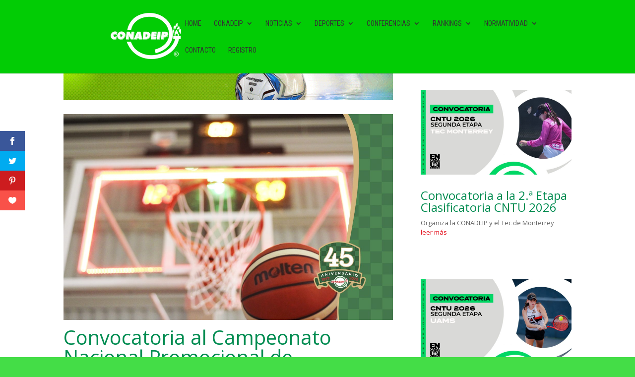

--- FILE ---
content_type: text/css
request_url: https://www.conadeip.org/wp-content/micro-themes/active-styles.css?mts=117&ver=6.9
body_size: 1188
content:
/*  MICROTHEMER STYLES  */


/*= General =================== */

/** General >> bloggrid .et_pb_salvattore_content **/
.bloggrid .et_pb_salvattore_content {
	display: -webkit-box !important;
	display: -moz-box !important;
	display: -ms-flexbox !important;
	display: -webkit-flex !important;
	display: flex !important;
	-webkit-flex-direction: row !important;
	-moz-flex-direction: row !important;
	-ms-flex-direction: row !important;
	flex-direction: row !important;
}

/** General >> .bloggrid article **/
.bloggrid article {
	display: -webkit-box !important;
	display: -moz-box !important;
	display: -ms-flexbox !important;
	display: -webkit-flex !important;
	display: flex !important;
	-webkit-flex-direction: column !important;
	-moz-flex-direction: column !important;
	-ms-flex-direction: column !important;
	flex-direction: column !important;
	-webkit-flex: 1 0 auto !important;
	flex: 1 0 auto !important;
}

/** General >> .bloggrid .column **/
.bloggrid .column {
	display: -webkit-box !important;
	display: -moz-box !important;
	display: -ms-flexbox !important;
	display: -webkit-flex !important;
	display: flex !important;
	-webkit-flex-direction: column !important;
	-moz-flex-direction: column !important;
	-ms-flex-direction: column !important;
	flex-direction: column !important;
}



--- FILE ---
content_type: text/css
request_url: https://www.conadeip.org/wp-content/et-cache/6917/et-core-unified-tb-5594-tb-5454-deferred-6917.min.css?ver=1765018998
body_size: 190
content:
.et_pb_section_2_tb_footer.et_pb_section{padding-top:0px;padding-bottom:0px;background-color:#333333!important}.et_pb_row_2_tb_footer.et_pb_row{padding-top:16px!important;padding-bottom:0px!important;padding-top:16px;padding-bottom:0px}.et_pb_text_5_tb_footer{min-height:4px;margin-top:7px!important}